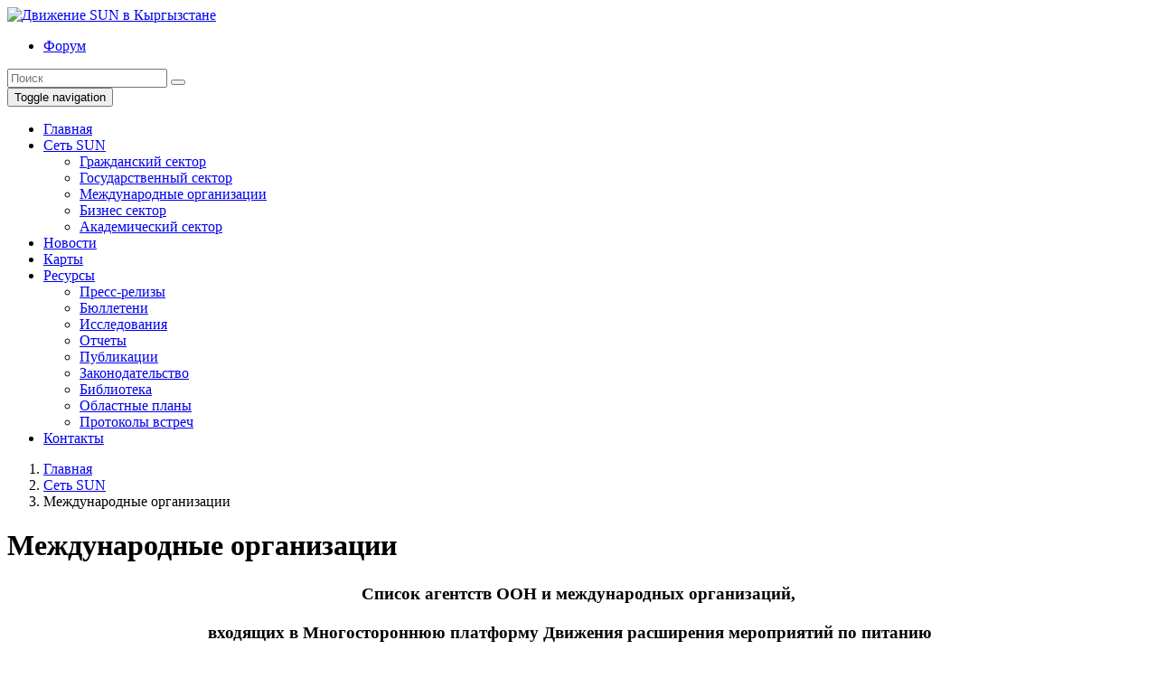

--- FILE ---
content_type: text/html;charset=UTF-8
request_url: http://sun-kg.org/networks/international-organisations.html
body_size: 22136
content:
<!DOCTYPE html>
<html lang="ru" dir="ltr">
	<head>
		

		<meta charset="utf-8">
		<meta http-equiv="X-UA-Compatible" content="IE=Edge">
		<title>Международные организации — Движение SUN в Кыргызстане</title>
		<meta name="description" content="">
		<meta name="keywords" content="">
		<meta name="viewport" content="width=device-width, initial-scale=1">
		<meta name="robots" content="index,follow">
		<base href="http://sun-kg.org/">

		<!-- HTML5 shim, for IE6-8 support of HTML5 elements -->
		<!--[if lt IE 9]>
			<script src="//sun-kg.org/js/utils/shiv.js"></script>
		<![endif]-->

		<link rel="shortcut icon" href="//sun-kg.org/favicon.ico">

		
					
				
		

			
	
	<meta property="og:title" content="Международные организации">
	<meta property="og:url" content="http://sun-kg.org/networks/international-organisations.html">
	<meta property="og:description" content="">

	<meta property="og:image" content="http://sun-kg.org/uploads/">


		
	<link rel="stylesheet" type="text/css" href="//sun-kg.org/templates/ngo/css/styles.css?fm=1587551316">
	<link rel="stylesheet" type="text/css" href="//sun-kg.org/templates/ngo/css/non-responsive.css?fm=1587551316">
	<link rel="stylesheet" type="text/css" href="//sun-kg.org/templates/ngo/css/user-style.css?fm=1587551314">
	<link rel="stylesheet" type="text/css" href="//sun-kg.org/plugins/slider/templates/front/css/style.css?fm=1587550016">
	<link rel="stylesheet" type="text/css" href="//sun-kg.org/plugins/fancybox/js/jquery.fancybox.css?fm=1587549928">
	</head>

	<body class="page-international_organisations">
		<header class="header">
			<div class="container">
				<a class="brand" href="http://sun-kg.org/">
											<img src="//sun-kg.org/templates/ngo/img/logo.png" alt="Движение SUN в Кыргызстане">
									</a>
				
				<div class="header__inventory">
					
		
		<ul class="nav-inventory ">
				<li class="m_discussions
															">
						<a href="/forum/"																		>Форум
						</a>
					</li>
				
			</ul>
	



					<form method="post" action="http://sun-kg.org/search/" class="form-inline">
						<input type="text" name="q" placeholder="Поиск" class="form-control">
						<button type="submit"><span class="fa fa-search"></span></button>
					</form>
				</div>
				<div class="header__social">
					<a href="https://www.facebook.com/%D0%93%D1%80%D0%B0%D0%B6%D0%B4%D0%B0%D0%BD%D1%81%D0%BA%D0%B8%D0%B9-%D0%B0%D0%BB%D1%8C%D1%8F%D0%BD%D1%81-%D0%B7%D0%B0-%D1%83%D0%BB%D1%83%D1%87%D1%88%D0%B5%D0%BD%D0%B8%D0%B5-%D0%BF%D0%B8%D1%82%D0%B0%D0%BD%D0%B8%D1%8F-%D0%B8-%D0%BF%D1%80%D0%BE%D0%B4%D0%BE%D0%B2%D0%BE%D0%BB%D1%8C%D1%81%D1%82%D0%B2%D0%B5%D0%BD%D0%BD%D1%83%D1%8E-%D0%B1%D0%B5%D0%B7%D0%BE%D0%BF%D0%B0%D1%81%D0%BD%D0%BE%D1%81%D1%82%D1%8C-1595679560701390/"><span class="fa fa-facebook"></span></a>														</div>
			</div>
		</header>
		<nav class="navbar navbar-default">
			<div class="container">
				<div class="navbar-header">
					<button type="button" class="navbar-toggle collapsed" data-toggle="collapse" data-target="#navbar-collapse" aria-expanded="false">
						<span class="sr-only">Toggle navigation</span>
						<span class="icon-bar"></span>
						<span class="icon-bar"></span>
						<span class="icon-bar"></span>
					</button>
				</div>
				<div class="collapse navbar-collapse" id="navbar-collapse">
					
					
		
		<ul class="nav navbar-nav navbar-left nav-main ">
				<li class="m_index
															">
						<a href="http://sun-kg.org/"																		>Главная
						</a>
					</li>
				<li class="m_network
			 dropdown												">
						<a href="http://sun-kg.org/networks/"					 class="dropdown-toggle" data-toggle="dropdown" data-target="#"													>Сеть SUN
						</a>
														<ul class="dropdown-menu menu_68_579bc">
				<li class="m_sd_sc
															">
						<a href="http://sc.sun-kg.org/"																		>Гражданский сектор
						</a>
					</li>
				<li class="m_sector_government
															">
						<a href="http://sun-kg.org/networks/government.html"																		>Государственный сектор
						</a>
					</li>
				<li class="m_international_organisations
						 active									">
						<a href="http://sun-kg.org/networks/international-organisations.html"																		>Международные организации
						</a>
					</li>
				<li class="m_sd_business
															">
						<a href="http://business.sun-kg.org/"																		>Бизнес сектор
						</a>
					</li>
				<li class="m_sd_academy
															">
						<a href="http://academy.sun-kg.org/"																		>Академический сектор
						</a>
					</li>
				
			</ul>
	
									</li>
				<li class="m_publishing_home
															">
						<a href="http://sun-kg.org/news/"																		>Новости
						</a>
					</li>
				<li class="m_maps
															">
						<a href="http://sun-kg.org/maps/"																		>Карты
						</a>
					</li>
				<li class="m_resources
			 dropdown												">
						<a href="http://sun-kg.org/resources/"					 class="dropdown-toggle" data-toggle="dropdown" data-target="#"													>Ресурсы
						</a>
														<ul class="dropdown-menu menu_85_f61a2">
				<li class="m_cc1
															">
						<a href="http://sun-kg.org/resources/protocol/"																		>Пресс-релизы
						</a>
					</li>
				<li class="m_cc2
															">
						<a href="http://sun-kg.org/resources/bulletin/"																		>Бюллетени
						</a>
					</li>
				<li class="m_cc3
															">
						<a href="http://sun-kg.org/resources/research/"																		>Исследования
						</a>
					</li>
				<li class="m_cc4
															">
						<a href="http://sun-kg.org/resources/report/"																		>Отчеты
						</a>
					</li>
				<li class="m_cc5
															">
						<a href="http://sun-kg.org/resources/publication/"																		>Публикации
						</a>
					</li>
				<li class="m_cc6
															">
						<a href="http://sun-kg.org/resources/legislation/"																		>Законодательство
						</a>
					</li>
				<li class="m_cc10
															">
						<a href="http://sun-kg.org/resources/library/"																		>Библиотека
						</a>
					</li>
				<li class="m_cc11
															">
						<a href="http://sun-kg.org/resources/oblastnyie-plany/"																		>Областные планы
						</a>
					</li>
				<li class="m_cc12
															">
						<a href="http://sun-kg.org/resources/meeting/"																		>Протоколы встреч
						</a>
					</li>
				
			</ul>
	
									</li>
				<li class="m_contacts
															">
						<a href="http://sun-kg.org/contacts/"																		>Контакты
						</a>
					</li>
				
			</ul>
	

	


				</div>
			</div>
		</nav>
					<div class="teaser teaser--inner"></div>
		
					<div class="content">
				<div class="container">
					<div class="row">
						<div class="col-xs-9">
							<div class="content-wrap">

									<div class="breadcrumbs" xmlns:v="http://rdf.data-vocabulary.org/#">
		<ol class="breadcrumb">
												<li typeof="v:Breadcrumb">
						<a href="http://sun-kg.org/" rel="v:url" property="v:title">Главная</a>
					</li>
																<li typeof="v:Breadcrumb">
						<a href="http://sun-kg.org/networks/" rel="v:url" property="v:title">Сеть SUN</a>
					</li>
																<li class="active">Международные организации</li>
									</ol>

			</div>


								

								<h1 class="content__header">Международные организации</h1>

								
									<div id="notification" class="alert alert-info" style="display: none;"></div>


								

									
	<div class="page-content"><h3 align="center"><strong style="line-height: 1.42857;">Список агентств ООН и международных организаций,</strong></h3>

<h3 align="center" style="margin-left: -14.2pt;"><strong>входящих в Многостороннюю платформу Движения расширения мероприятий по питанию</strong></h3>

<p align="center" style="margin-left:-14.2pt;">&nbsp;</p>

<table align="center" cellpadding="1" cellspacing="1" style="width:70%;">
	<tbody>
		<tr>
			<td style="text-align: center; vertical-align: top;"><img alt="" src="http://sun-kg.org/uploads/a/admin/2f23492292.png" style="width: 250px; height: 250px;" /></td>
			<td width="20px;">&nbsp;</td>
			<td style="text-align: center; vertical-align: top;"><img alt="" src="http://sun-kg.org/uploads/a/admin/83d6d9194f.png" style="width: 250px; height: 253px;" /></td>
			<td width="20px;">&nbsp;</td>
			<td style="text-align: center; vertical-align: top;"><img alt="" src="http://sun-kg.org/uploads/a/admin/1bb15bb18f.png" style="width: 250px; height: 245px;" /></td>
		</tr>
		<tr>
			<td style="text-align: center; vertical-align: top;">
			<p style="margin-left: -14.2pt;"><strong>Продовольственная и сельскохозяйственная&nbsp; организация ООН (ФАО ООН)&nbsp;</strong></p>
			</td>
			<td width="20px;">&nbsp;</td>
			<td style="text-align: center; vertical-align: top;">
			<p style="margin-left:-14.2pt;"><strong>Всемирная продовольственная программа ООН (ВПП ООН)&nbsp;</strong></p>
			</td>
			<td width="20px;">&nbsp;</td>
			<td style="text-align: center; vertical-align: top;">
			<p style="margin-left:-14.2pt;"><strong>Детский фонд ООН (ЮНИСЕФ)&nbsp;</strong></p>
			</td>
		</tr>
	</tbody>
</table>

<p style="margin-left:-14.2pt;">&nbsp;</p>

<p style="margin-left:-14.2pt;">&nbsp;</p>

<table align="center" cellpadding="1" cellspacing="1" style="width:70%;">
	<tbody>
		<tr>
			<td style="text-align: center; vertical-align: top;"><img alt="" src="http://sun-kg.org/uploads/a/admin/1a4a1ad68a.jpg" style="width: 250px; height: 250px;" /></td>
			<td style="text-align: center; vertical-align: top;">&nbsp;</td>
			<td style="text-align: center; vertical-align: top;"><img alt="" src="http://sun-kg.org/uploads/a/admin/0559318a77.jpg" style="width: 250px; height: 187px;" /></td>
		</tr>
		<tr>
			<td style="text-align: center; vertical-align: top;">
			<p>&nbsp;</p>

			<p><strong>ЮСАИД</strong></p>
			</td>
			<td style="text-align: center; vertical-align: top;">&nbsp;</td>
			<td style="text-align: center; vertical-align: top;">
			<p>&nbsp;</p>

			<p><strong>Мерсико</strong></p>
			</td>
		</tr>
	</tbody>
</table>

<p style="margin-left:-14.2pt;">&nbsp;</p>

<p style="margin-left:-14.2pt;">&nbsp;</p>

<p align="center" style="margin-left:-14.2pt;">&nbsp;</p>

<h3 align="center"><strong>Список участников </strong></h3>

<h3 align="center"><strong>Многосторонней платформы</strong></h3>

<h3 align="center"><strong>Движения расширения мероприятий по питанию</strong></h3>

<p align="center" style="margin-left:-14.2pt;">&nbsp;</p>

<table border="0" cellpadding="0" cellspacing="0" width="1016">
	<tbody>
		<tr>
			<td style="text-align: left; vertical-align: top;">
			<p align="center">&nbsp;</p>
			</td>
			<td style="text-align: left; vertical-align: top;">
			<p align="center"><strong>ФИО</strong></p>

			<p align="center">&nbsp;</p>
			</td>
			<td style="text-align: left; vertical-align: top;">
			<p align="center"><strong>Должность, организация</strong></p>
			</td>
		</tr>
		<tr>
			<td style="text-align: left; vertical-align: top;">
			<p><img alt="" src="http://sun-kg.org/uploads/a/admin/1bb15bb18f.png" style="width: 50px; height: 49px; float: left;" /></p>
			</td>
			<td style="text-align: left; vertical-align: top;">
			<p>Юки Мокуо</p>
			</td>
			<td style="text-align: left; vertical-align: top;">
			<p>Представитель ЮНИСЕФ в Кыргызской Республике</p>
			</td>
		</tr>
		<tr>
			<td style="text-align: left; vertical-align: top;">
			<p><img alt="" src="http://sun-kg.org/uploads/a/admin/1bb15bb18f.png" style="width: 50px; height: 49px; float: left;" /></p>
			</td>
			<td style="text-align: left; vertical-align: top;">
			<p>Абакирова Дамира</p>
			</td>
			<td style="text-align: left; vertical-align: top;">
			<p>Координатор по здравоохранению и питанию ЮНИСЕФ</p>

			<p>&nbsp;</p>
			</td>
		</tr>
		<tr>
			<td style="text-align: left; vertical-align: top;">
			<p><img alt="" src="http://sun-kg.org/uploads/a/admin/2f23492292.png" style="width: 50px; height: 50px; float: left;" /></p>
			</td>
			<td style="text-align: left; vertical-align: top;">
			<p>Дорджи Кинлай</p>
			</td>
			<td style="text-align: left; vertical-align: top;">
			<p>Представитель ФАО в Кыргызской Республике</p>

			<p>&nbsp;</p>
			</td>
		</tr>
		<tr>
			<td style="text-align: left; vertical-align: top;">
			<p><img alt="" src="http://sun-kg.org/uploads/a/admin/2f23492292.png" style="width: 50px; height: 50px; float: left;" /></p>
			</td>
			<td style="text-align: left; vertical-align: top;">
			<p>Абдышева Сарина</p>
			</td>
			<td style="text-align: left; vertical-align: top;">
			<p>ФАО в Кыргызской Республике</p>

			<p>&nbsp;</p>
			</td>
		</tr>
		<tr>
			<td style="text-align: left; vertical-align: top;">
			<p><img alt="" src="http://sun-kg.org/uploads/a/admin/83d6d9194f.png" style="width: 50px; height: 51px; float: left;" /></p>
			</td>
			<td style="text-align: left; vertical-align: top;">
			<p>Рам Сараванамутту</p>
			</td>
			<td style="text-align: left; vertical-align: top;">
			<p>Страновой директор ВПП ООН в Кыргызской Республике</p>

			<p>&nbsp;</p>
			</td>
		</tr>
		<tr>
			<td style="text-align: left; vertical-align: top;">
			<p><img alt="" src="http://sun-kg.org/uploads/a/admin/83d6d9194f.png" style="width: 50px; height: 51px; float: left;" /></p>
			</td>
			<td style="text-align: left; vertical-align: top;">
			<p>Кейко Изуши</p>
			</td>
			<td style="text-align: left; vertical-align: top;">
			<p>Заместитель директора ВПП ООН в Кыргызской Республике</p>

			<p>&nbsp;</p>
			</td>
		</tr>
		<tr>
			<td style="text-align: left; vertical-align: top;">
			<p><img alt="" src="http://sun-kg.org/uploads/a/admin/83d6d9194f.png" style="width: 50px; height: 51px; float: left;" /></p>
			</td>
			<td style="text-align: left; vertical-align: top;">
			<p>Сыдыгалиева Бермет</p>

			<p>&nbsp;</p>
			</td>
			<td style="text-align: left; vertical-align: top;">
			<p>Координатор программ по питанию ВПП ООН</p>

			<p>&nbsp;</p>
			</td>
		</tr>
		<tr>
			<td style="text-align: left; vertical-align: top;">
			<p><img alt="" src="http://sun-kg.org/uploads/a/admin/1a4a1ad68a.jpg" style="text-align: center; width: 50px; height: 50px;" />&nbsp;</p>
			</td>
			<td style="text-align: left; vertical-align: top;">
			<p>Назгуль Абасбекова</p>
			</td>
			<td style="text-align: left; vertical-align: top;">
			<p>Менеджер &laquo;SPRING&raquo;, ЮСАИД</p>

			<p>&nbsp;</p>
			</td>
		</tr>
		<tr>
			<td style="text-align: left; vertical-align: top;">
			<p><img alt="" src="http://sun-kg.org/uploads/a/admin/1a4a1ad68a.jpg" style="text-align: center; width: 50px; height: 50px;" /></p>
			</td>
			<td style="text-align: left; vertical-align: top;">
			<p><span style="line-height: 1.42857; background-color: transparent;">Эргешбаева Жыпар</span></p>
			</td>
			<td style="text-align: left; vertical-align: top;">
			<p><span style="line-height: 1.42857; background-color: transparent;">Менеджер программы по питанию, &laquo;Агрогоризонт&raquo;, &nbsp;ЮСАИД</span></p>

			<p>&nbsp;</p>
			</td>
		</tr>
		<tr>
			<td style="text-align: left; vertical-align: top;">
			<p><img alt="" src="http://sun-kg.org/uploads/a/admin/0559318a77.jpg" style="text-align: center; width: 100px; height: 50px;" /></p>
			</td>
			<td style="text-align: left; vertical-align: top;">
			<p><span style="line-height: 1.42857; background-color: transparent;">Гарретт Хаббарт</span></p>
			</td>
			<td style="text-align: left; vertical-align: top;">
			<p><span style="line-height: 1.42857; background-color: transparent;">Директор Мерсико в Кыргызской Республике</span></p>

			<p>&nbsp;</p>
			</td>
		</tr>
	</tbody>
</table>

<div>&nbsp;</div>
</div>


								

								
							</div>
						</div>

						<div class="mobile-hidden col-xs-3">
							
	
	<!--__b_-->
	<div id="block_green_port" class="box no-header ">

<!--__b_c_-->

		<a href="forum/" class="green" style="min-height: 350px">
	<h2 class="green__header">Форум</h2>
	<p>Форум для обсуждения вопросов питания и здорового образа жизни.</p>
	<p class="m-t"><span class="btn btn-light-outline">Перейти</span></p>
</a>
	
<!--__e_c_-->

	</div>
<!--__e_-->
	<!--__b_-->
	<div id="block_box_glossary" class="box no-header ">

<!--__b_c_-->

		<a href="glossary/" class="card card--safety">
	<h4 class="card__top">Глоссарий</h4>
	<span class="card__bottom">
		<em>Истощение или...</em> &mdash; отражает недавний и серьезный процесс,...
	</span>
	<span class="card__more"></span>
</a>
	
<!--__e_c_-->

	</div>
<!--__e_-->


							
						</div>
					</div>
				</div>
			</div>
		
					<div class="gals gals--inner">
				<div class="container">
					<div class="row">
						<div class="col-xs-3">
							<a href="resources/" class="card card--resources">
								<span class="card__top"><span class="fa fa-newspaper-o"></span></span>
								<span class="card__bottom">
									<h4>Ресурсы</h4>
								</span>
							</a>
						</div>
						<div class="col-xs-3">
							<a href="photo/" class="card card--gallery">
								<span class="card__top"><span class="fa fa-camera"></span></span>
								<span class="card__bottom">
									<h4>Фото<br>галерея</h4>
								</span>
							</a>
						</div>
						<div class="col-xs-3">
							<a href="video/" class="card card--videos">
								<span class="card__top"><span class="fa fa-youtube-play"></span></span>
								<span class="card__bottom">
									<h4>Видео<br>ролики</h4>
								</span>
							</a>
						</div>
						<div class="col-xs-3">
							<a href="events/" class="card card--events">
								<h4 class="card__top">Календарь <br>событий</h4>
								<span class="card__bottom">
																	</span>
							</a>
						</div>
					</div>
				</div>
			</div>
		
		<footer class="footer">
			<div class="container">
				

				<div class="row">
					<div class="col-xs-6">
						<p class="footer__copyright">Движение SUN в Кыргызской Республике &copy; 2026</p>
						
					</div>
					
					<div class="col-xs-6">
						
		
		<ul class="nav-footer pull-right ">
				<li class="m_publishing_home
															">
						<a href="http://sun-kg.org/news/"																		>Новости
						</a>
					</li>
				<li class="m_resources
															">
						<a href="http://sun-kg.org/resources/"																		>Ресурсы
						</a>
					</li>
				<li class="m_discussions
															">
						<a href="/forum/"																		>Форум
						</a>
					</li>
				<li class="m_contacts
															">
						<a href="http://sun-kg.org/contacts/"																		>Контакты
						</a>
					</li>
				
			</ul>
	



						
					</div>
				</div>

				
				
			</div>
		</footer>

					<div style="display: none;">
				<img src="http://sun-kg.org/cron/?263" width="1" height="1" alt="">
			</div>
		
		
		
		
	<script type="text/javascript" src="//sun-kg.org/js/jquery/jquery.js?fm=1587549742"></script>
	<script type="text/javascript" src="//sun-kg.org/js/intelli/intelli.js?fm=1587549740"></script>
	<script type="text/javascript" src="//sun-kg.org/tmp/cache/intelli.config.js?fm=1610689923"></script>
	<script type="text/javascript" src="//sun-kg.org/js/intelli/intelli.minmax.js?fm=1587549740"></script>
	<script type="text/javascript" src="//sun-kg.org/js/frontend/footer.js?fm=1587549738"></script>
	<script type="text/javascript" src="//sun-kg.org/tmp/cache/intelli.lang.ru.js?fm=1610689923"></script>
	<script type="text/javascript" src="//sun-kg.org/plugins/fancybox/js/jquery.fancybox.pack.js?fm=1587549928"></script>
	<script type="text/javascript"><!-- 
$(function()
{
	$('a[rel^="ia_lightbox"]').fancybox(
	{
		nextEffect: 'elastic',
		prevEffect: 'elastic',
		openEffect: 'fade',
		closeEffect: 'fade',
		nextSpeed: 'fast',
		prevSpeed: 'fast',
		openSpeed: 'fast',
		closeSpeed: 'fast',
		padding: 15,
		arrows: 1,
		closeBtn: 1,
		closeClick: 0,
		helpers: {
			overlay: {
				locked: false
			}
		}
	});
});
 --></script>
	<script type="text/javascript" src="//sun-kg.org/templates/ngo/js/bootstrap.min.js?fm=1587551364"></script>

		
	</body>
</html>